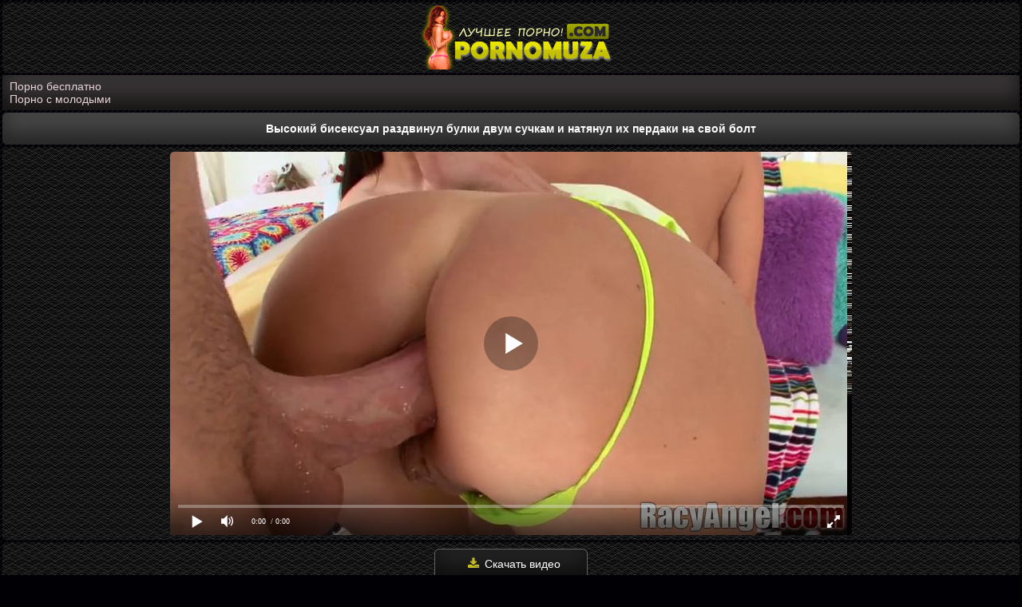

--- FILE ---
content_type: text/html; charset=UTF-8
request_url: https://pornomuza.net/porno-video/vyisokiy-biseksual-razdvinul-bulki-dvum-suchkam-i-natyanul-ih-perdaki-na-svoy-bolt/
body_size: 8373
content:
<!DOCTYPE html>
<html lang="ru">
<head>
<meta http-equiv="Content-Type" content="text/html; charset=utf-8" />
<meta name="viewport" content="width=device-width, initial-scale=1">
<link rel="canonical" href="https://pornomuza.net/porno-video/vyisokiy-biseksual-razdvinul-bulki-dvum-suchkam-i-natyanul-ih-perdaki-na-svoy-bolt/" />
<link rel="alternate" media="only screen and (max-width: 640px)" href="https://m.pornomuza.fun/porno-video/vyisokiy-biseksual-razdvinul-bulki-dvum-suchkam-i-natyanul-ih-perdaki-na-svoy-bolt/" />
	<title>Высокий бисексуал раздвинул булки двум сучкам и натянул их пердаки на свой болт</title>
	<meta name="description" content="Высокий бисексуал раздвинул булки двум сучкам и натянул их пердаки на свой болт. Смотреть это порно видео бесплатно в HD качестве и скачать на телефон в формате mp4!">
			<link rel="apple-touch-icon" sizes="180x180" href="https://pornomuza.net/apple-touch-icon.png">
<link rel="icon" type="image/png" sizes="32x32" href="https://pornomuza.net/favicon-32x32.png">
<link rel="icon" type="image/png" sizes="16x16" href="https://pornomuza.net/favicon-16x16.png">
<link rel="manifest" href="https://pornomuza.net/site.webmanifest">
<script src="https://ajax.googleapis.com/ajax/libs/jquery/1.12.4/jquery.min.js"></script>
<link href="https://pornomuza.net/css/font-awesome.css" rel="stylesheet" />
<style>
body{background-color: #010005;background-image: url("https://www.transparenttextures.com/patterns/black-twill.png");margin:auto;font-family:Arial;font-size:14px;color: #fcfbd2;max-width: 1600px;}
.logo{padding:4px;text-align:center;background: #080808; background-image: url(/images/diamond.png);margin:3px;border-radius:6px}
.box-menu{padding:5px 1px 11px;text-align:center;background: #080808; background-image: url(/images/diamond.png);margin:3px;border-radius:6px}
.medime{width:31.5%;display:inline-block}
.medime a{border-radius:6px;color:#d4d4d4;display:block;padding:9px;background:#383435;box-shadow:inset 0 -15px 25px #171414;margin:5px 1px 0 2px;border:1px solid #696969;}
@media (max-width: 240px) {
.medime{width:100%}
}
@media (max-width: 480px) {
.medime a{padding:12px}
}
.medime a:hover{cursor:pointer;background: #1f1d1d;    box-shadow: inset 0 -15px 25px #333333;border:1px dashed #221f1f;color:#feffce}
.thumb img{display:block;width:100%;}
.thumb{position:relative}
.a-container{width:17%;display:inline-block;overflow:hidden;vertical-align:top;margin-right:2px;margin-bottom:5px;border-radius:14px;border:1px solid #696969;}
.a-container:hover{border:1px dashed #8a7c15;}
@media (max-width:1600px) {
.a-container{width:24%}
}
@media (max-width:1450px) {
.a-container{width:22%}
}
@media (max-width:1200px) {
.a-container{width:24%}
}
@media (max-width:1024px) {
.a-container{width:31%}
}
@media (max-width:800px) {
.a-container{width:45%}
}
@media (max-width:700px) {
.a-container{width:48%}
}
@media (max-width:600px) {
.a-container{width:48%}
}
@media (max-width:479px) {
.a-container{width:90%;margin:3px}
}
@media (max-width:361px) {
.a-container{width:96%;margin:3px}
}
@media (max-width:280px) {
.a-container{width:97%;margin:3px}
}
.block-video{background: #080808; background-image: url(/images/diamond.png);padding:7px 3px 4px;border-radius:5px;margin:3px}
.link-video a{display: block;    background: #212020;    box-shadow: inset 0 -20px 25px #211215;    line-height: 22px;    cursor: pointer;    padding: .5em 1em 0;    height: 46px;    color: #c7bb25;    padding: 1px;}
.link-video a:hover{color:#dad375}
.time,.views{color:#cacaca;font-size:13px}
.time{position:absolute;top:0;left:0;border-bottom-right-radius:9px;border-top-left-radius:9px;padding:7px 6px 4px 25px;background:rgba(41, 37, 38, 0.89) url(/css/time.png) 4px 6px no-repeat}
.views{position:absolute;top:0;border-top-right-radius:9px;border-bottom-left-radius:9px;right:0;padding:7px 6px 4px 26px;background:rgba(41, 37, 38, 0.89) url(/css/prosmotr.png) 4px 6px no-repeat}
h1{font-size:13px;text-align:center;color:#d4bbc1}
.rubric{padding: 12px;    border-radius: 6px;    margin: 3px;    font-size: 14px;    background: #464646;    box-shadow: inset 0 -15px 25px #252525;    color: #fff;}
.rubric1{padding: 12px;    border-radius: 6px;    margin: 3px;    font-size: 14px;    background: #464646;    box-shadow: inset 0 -15px 25px #252525;    color: #fff;text-align: center;font-weight: bold;}
.categories{list-style-type:none;color:#fff;text-align:center;padding:0;margin:-1px auto}
.gitext{list-style-type:none;color:#bfbfbf;text-align:center;padding:12px;background: #080808; background-image: url(/images/diamond.png);margin:3px;border-radius:5px}
.categories-s{width: 24.3%;    display: inline-block;    border-radius: 5px;    margin: 3px 1px;    text-align: left;    border: 1px solid #5f582b;    background: #4a3d40;    box-shadow: inset 0 -15px 25px #130a0c;    vertical-align: middle;}
.categories-s a{color:#dcc82f;display:block;text-decoration:none;padding: 10px 5px 10px 25px;}
.categories-s img{width:17px;height:19px;vertical-align:middle;float:left;padding:9px 0 8px 3px}
.categories-s:hover{background:#3a2b2f;cursor:pointer;box-shadow:inset 0 -15px 25px #1d0d11}
.quantity{vertical-align: middle;    margin: -3px 0 0 -10px;    line-height: 20px;    float: right;    background: #353233;    color: #cacaca;    padding: 1px 5px;    border-radius: 5px;}
@media (max-width: 1600px) {
.categories-s{width:24.2%}
}
@media (max-width: 1200px) {
.categories-s{width:24%}
}
@media (max-width: 1024px) {
.categories-s{width:24%}
}
@media (max-width: 940px) {
.categories-s{width:32%}
}
@media (max-width: 810px) {
.categories-s{width:48%}
}
@media (max-width: 625px) {
.categories-s{width:48%}
}
@media (max-width: 511px) {
.categories-s{width:48%}
}
@media (max-width: 430px) {
.categories-s{width:98%;margin:0;border-bottom:1px solid #501321;margin: 3px 1px;}
}
.block-video{display:block;text-align:-webkit-center}
.description{background: #080808; background-image: url(/images/diamond.png);color:#bdbdbd;padding: 8px 8px 4px 8px;margin:3px 3px -5px 3px;border-radius:6px;text-align:center;font-size:14px;line-height:19px}
.bottom{font-size:14px;color:#808080;margin:8px 3px 3px}
.bottom a{margin:6px 3px;color:#8a7f00;font-size:15px}
.bottom a:hover{color:#b1a300}
.bottom img{opacity: 30%;}
.bottom img:hover{opacity: 100%;}
.copy{color:#b3b3b3;text-align:center;padding:9px;background:#383435;border-radius:5px;margin:3px;box-shadow:inset 0 -15px 25px #171414}
.copyright{color:#fff8c5}
.copyright:hover{color:#fff07f}
.opison{height:14px;padding:8px 4px;font-size:14px;line-height:1.42857143;color:#440510;background-color:#dac3c3;border:1px solid #7a081d;border-radius:4px}
.goes{padding:9px;font-size:14px;color:#dcbcbe;vertical-align:middle;cursor:pointer;border:1px solid #5f0a12;border-radius:6px;margin:0 6px;background:#631829;box-shadow:inset 0 -15px 25px #380611}
h2{padding:1px;font-size:13px}
.navigation{background: #080808; background-image: url(/images/diamond.png);padding:7px;text-align:center}
.navigation a {border-radius: 9px;    color: #000000;    display: inline-block;    margin: 2px 3px 4px;    padding: 9px 14px;    background: #9f999b;    cursor: pointer;    font-size: 16px;    font-weight: 700;}
.navigation span {border-radius: 9px;    color: #ffffff;    display: inline-block;    margin: 2px 3px 4px;    padding: 9px 14px;    background: #3a3a3a;    cursor: pointer;    font-size: 16px;    font-weight: 700;}
.navigation a:hover{background:#363233;box-shadow:inset 0 -15px 25px #292727}
@media (max-width: 480px) {
.navigation a{padding:13px 16px}
.navigation{padding:5px}
}
.search{padding:11px;color:#e8ccd3;background: #080808; background-image: url(/images/diamond.png);margin:3px;border-radius:6px}
.value{height: 14px;
    padding: 10px 4px;
    font-size: 14px;
    line-height: 1.42857143;
    color: #e4e000;
    background-color: #000000;
    border: 1px solid #e4e103;
    border-radius: 4px;}
.okey{padding: 8px;
    font-size: 14px;
    color: #f8f8f8;
    vertical-align: middle;
    cursor: pointer;
    border: 1px solid #e5e103;
    background: #535353;
    border-radius: 6px;
    margin: 0 6px;}
.reproduce{padding:6px 0;margin:3px;color:#fff;border-radius:5px;text-align:center;background: #080808; background-image: url(/images/diamond.png);}
.play{margin:auto;border-radius:5px}
.informat{padding:9px;text-align:center;background: #080808; background-image: url(/images/diamond.png);margin:3px;border-radius:6px;color:#b1a47b;font-size:15px}
.fa{color:#c7bb25;display:inline-block;font:normal normal normal 14px/1 FontAwesome;font-size:15px;margin:0 1px 1px 5px}
.df{color:#c7bb25;display:inline-block;font:normal normal normal 14px/1 FontAwesome;font-size:15px;margin:0 1px 1px 5px}
.icon{color:#c7bb25;display:inline-block;font:normal normal normal 14px/1 FontAwesome;font-size:15px;margin:0 1px 1px 5px}
.paddi{font-size:15px}
.paddit{margin:0 -2px 1px -3px}
.down{position:relative}
.down ul{width:100%;position:absolute;margin:0;padding:0;list-style:none;background: #080808; background-image: url(/images/diamond.png);display:none;margin:0;z-index:100000}
.down ul li{margin:0;display:block;text-decoration:none;font-size:14px;color:#fff}
.down a{border-radius: 7px;    border-bottom: 1px solid #756a16;    border-top: 0!important;    border-left: 1px solid #756a16;    border-right: 1px solid #756a16;    padding: 8px 0 8px 15px;    display: block;    color: #afafaf;    background: #131313;}
.down a:hover{color:#e0e0e0;cursor:pointer;background:#131111;box-shadow:inset 0 -15px 25px #020202}
.down .downup{text-align: center;    border: 1px solid #636363;    margin: 0;    background: #232323;    box-shadow: inset 0 -15px 25px #0e0e0e;    color: #fff;    width: 190px;    border-radius: 6px;    display: inline-block;    padding: 9px 0;    font-size: 14px;    line-height: 18px;    cursor: pointer;}
.down:hover .downup:hover{background: #1b1b1b;    box-shadow: inset 0 -15px 25px #1f1f1f;}
.down.open .downup{color:#fff;border-bottom:1px solid #636363}
.down.open{display:inline-block}
.down.open ul{display:block}
@media (max-width: 300px) {
.down .downup{width:140px}
.down a{padding:7px 0 7px 5px;font-size:12px}
}
.upfiles{padding:8px;border-radius:7px;margin:3px;text-align:center;color:#decbcd;background: #080808; background-image: url(/images/diamond.png);}
.replace{padding:10px;color:#b1b1b1;background:#292929;border-radius:5px;margin:3px;box-shadow:inset 0 -15px 25px #0e0d0d;text-align:center}
.cat-tag{text-align:center;background: #080808; background-image: url(/images/diamond.png);padding:7px 5px 6px 8px;border-radius:5px;margin:3px;color:#dcdcdc}
.cat-tag a{color:#b1b1b1;padding:7px 9px 7px 8px;border-radius:5px;margin:2px;background:#424242;border-radius:5px;display:inline-block;box-shadow:inset 0 -15px 25px #1b1d05}
.cat-tag a:hover{color:#b1b1b1;background:#1b1d05;box-shadow:inset 0 -15px 25px #424242}
.video-screen{text-align:center;padding:10px 10px 10px 7px;border-radius:4px;margin:3px;background: #080808; background-image: url(/images/diamond.png);}
.video-screen a{text-align:center;border:1px solid #696514;margin:3px;background:#424242;box-shadow:inset 0 -15px 25px #1b1d05;color:#fff;width:190px;border-radius:6px;display:inline-block;padding:9px 0;font-size:14px;line-height:18px;cursor:pointer}
.video-screen a:hover{background:#1b1d05;box-shadow:inset 0 -15px 25px #424242}
.screen{background:#efd2db;padding:6px;display:none;background: #080808; background-image: url(/images/diamond.png);margin:3px;border-radius:6px;text-align:center}
.screen img{margin:3px 1px;border-radius:4px;cursor:pointer;width:18.6%}
@media (max-width: 1600px) {
.screen img{width:18.6%}
}
@media (max-width: 1200px) {
.screen img{width:19.4%}
}
@media (max-width: 1024px) {
.screen img{width:24.4%}
}
@media (max-width: 940px) {
.screen img{width:24.3%}
}
@media (max-width: 810px) {
.screen img{width:31.7%}
}
@media (max-width: 625px) {
.screen img{width:32.4%}
}
@media (max-width: 511px) {
.screen img{width:49%}
}
@media (max-width: 430px) {
.screen img{width:48.7%}
}
@media (max-width: 339px) {
.screen img{width:98%}
}
@media (max-width: 240px) {
.video-screen a{width:170px}
}
.descin {padding: 6px;background: #383435;box-shadow: inset 0 -15px 25px #171414;border-radius: 3px;margin: 3px;color: #dadada;}
.descin a {margin: 3px;color: #e8d4d9;}
.descin img {margin: 0px 0px 2px 0px;width: 17px;}
a{text-decoration:none}
a:hover{text-decoration:none}
img{vertical-align:middle;max-width:100%}
</style>
</head>
<body>
<div class="logo"><a href="https://pornomuza.net"><img src="https://pornomuza.net/img/muza.png" alt="Секс порно видео на Порно Музы"></a></div>
<div class="descin"><a href="https://pornobriz.com">Порно бесплатно</a></br>
<a href="https://sosushka.tv/teen/">Порно с молодыми</a></div><h1 class="rubric">Высокий бисексуал раздвинул булки двум сучкам и натянул их пердаки на свой болт</h1>
<script src="//pornomuza.net/js/player2.js"></script>
<script src="//pornomuza.net/js/player.js"></script>
<script src="//pornomuza.net/js/voice.js"></script>
<div class="reproduce"><div id="ebvideo" class="play"></div>
<script>
document.getElementById("ebvideo").style.maxWidth=+ wix +"px";
vars={id:"ebvideo",file:"[480p]https://pornomuza.net/video_hq/vyisokiy-biseksual-razdvinul-bulki-dvum-suchkam-i-natyanul-ih-perdaki-na-svoy-bolt", "default_quality":"480p",  poster:"https://pornomuza.net/thumbs/10418_pornomuza.jpg"};mplayer = new Playerjs(vars);		
</script></div>
<div class="upfiles">
<div id="down" class="down">
<span class="downup"><i class="df fa-download fa-fw"></i> Скачать видео</span>
<ul>
<li><a href="https://pornomuza.net/video_hq/vyisokiy-biseksual-razdvinul-bulki-dvum-suchkam-i-natyanul-ih-perdaki-na-svoy-bolt/" rel="nofollow">MP4 480p</a></li></ul>
</div>
</div>
<div class="informat">
<span class="paddi"><i class="fa fa-eye fa-fw"></i> 5609</span>
<span class="paddi"><i class="fa fa-calendar fa-fw"></i> 16.07.2022</span>
<span class="paddit"><i class="fa fa-clock-o fa-fw"></i> 18:54</span></div>
<div class="video-screen">
<a href="#screen" id="thumbs_toggler" title="Скриншоты"><i class="df fa-image fa-fw"></i> Скриншоты</a>
<a><div class="liket" data-id="10418"><i class="df fa-thumbs-o-up fa-fw"></i> Плюс: <span class="counter">24</span></div></a>
<a><div class="liket2" data-id="10418"><i class="df fa-thumbs-o-down fa-fw"></i> Минус: <span class="counter">4</span></div></a>
</div>
<div class="screen" id="screen">
<img src="https://pornomuza.net/thumbs/10418_1.jpg" alt="Высокий бисексуал раздвинул булки двум сучкам и натянул их пердаки на свой болт #1"/>
<img src="https://pornomuza.net/thumbs/10418_2.jpg" alt="Высокий бисексуал раздвинул булки двум сучкам и натянул их пердаки на свой болт #2"/>
<img src="https://pornomuza.net/thumbs/10418_3.jpg" alt="Высокий бисексуал раздвинул булки двум сучкам и натянул их пердаки на свой болт #3"/>
<img src="https://pornomuza.net/thumbs/10418_4.jpg" alt="Высокий бисексуал раздвинул булки двум сучкам и натянул их пердаки на свой болт #4"/>
<img src="https://pornomuza.net/thumbs/10418_5.jpg" alt="Высокий бисексуал раздвинул булки двум сучкам и натянул их пердаки на свой болт #5"/>
<img src="https://pornomuza.net/thumbs/10418_6.jpg" alt="Высокий бисексуал раздвинул булки двум сучкам и натянул их пердаки на свой болт #6"/>
<img src="https://pornomuza.net/thumbs/10418_7.jpg" alt="Высокий бисексуал раздвинул булки двум сучкам и натянул их пердаки на свой болт #7"/>
<img src="https://pornomuza.net/thumbs/10418_8.jpg" alt="Высокий бисексуал раздвинул булки двум сучкам и натянул их пердаки на свой болт #8"/>
<img src="https://pornomuza.net/thumbs/10418_9.jpg" alt="Высокий бисексуал раздвинул булки двум сучкам и натянул их пердаки на свой болт #9"/>
<img src="https://pornomuza.net/thumbs/10418_10.jpg" alt="Высокий бисексуал раздвинул булки двум сучкам и натянул их пердаки на свой болт #10"/>
</div>
<div class="cat-tag"><i class="df fa-folder-open fa-fw"></i> Категории:
			<a href="https://pornomuza.net/molodyie/" title="Молодые">Молодые</a>
				<a href="https://pornomuza.net/gruboe/" title="Грубое">Грубое</a>
				<a href="https://pornomuza.net/bryunetki/" title="Брюнетки">Брюнетки</a>
				<a href="https://pornomuza.net/analnyiy-seks/" title="Анальный секс">Анальный секс</a>
				<a href="https://pornomuza.net/blondinki/" title="Блондинки">Блондинки</a>
				<a href="https://pornomuza.net/bolshoy-chlen/" title="Большие члены">Большие члены</a>
				<a href="https://pornomuza.net/mamochki/" title="Мамочки">Мамочки</a>
		</div>
<div class="cat-tag"><i class="df fa-folder-open fa-fw"></i> Канал:
			<a href="https://pornomuza.net/site/zapretnoe/" title="Запретное порно">Запретное порно</a>
		</div>

<div class="cat-tag"><i class="df fa-folder-open fa-fw"></i> Актрисы:
	<a href="https://pornomuza.net/models/jasmine-love/">Jasmine Love</a>
<a href="https://pornomuza.net/models/tara-holiday/">Tara Holiday</a>
<a href="https://pornomuza.net/models/diana-prince/">Diana Prince</a>
<a href="https://pornomuza.net/models/gia-dimarco/">Gia Dimarco</a>
<a href="https://pornomuza.net/models/jasmine-delatori/">Jasmine Delatori</a>
<a href="https://pornomuza.net/models/london-keyes/">London Keyes</a>
<a href="https://pornomuza.net/models/julia-ann/">Julia Ann</a>
</div><div class="replace"><i class="df fa-spinner fa-fw"></i> Похожее порно которое смотрят сейчас:</div>
<div class="block-video"><div class="a-container">
<div class="thumb">
<a href="https://pornomuza.net/porno-video/blondinku-s-malenkimi-siskami-krasivo-trahayut-na-plyaje/">
<img class="lazy" src="[data-uri]" class="lazy" data-src="https://pornomuza.net/thumbs/8165_6.jpg" alt="Блондинку с маленькими сиськами красиво трахают на пляже" onmouseover="rotationStart(this, 'https://pornomuza.net/thumbs/8165_', 9)" onmouseout="rotationStop(this)"/>
<div class="time">18:02</div>
</a></div>
<div class="link-video">
<a href="https://pornomuza.net/porno-video/blondinku-s-malenkimi-siskami-krasivo-trahayut-na-plyaje/" title="Блондинку с маленькими сиськами красиво трахают на пляже">Блондинку с маленькими сиськами красиво трахают на пляже</a>             
</div></div>	
<div class="a-container">
<div class="thumb">
<a href="https://pornomuza.net/porno-video/patsan-na-serom-divane-pihaet-bez-preza-hren-vo-vlagalische-partnershi/">
<img class="lazy" src="[data-uri]" class="lazy" data-src="https://pornomuza.net/thumbs/2651_6.jpg" alt="Пацан на сером диване пихает без преза хрен во влагалище партнерши" onmouseover="rotationStart(this, 'https://pornomuza.net/thumbs/2651_', 9)" onmouseout="rotationStop(this)"/>
<div class="time">10:21</div>
</a></div>
<div class="link-video">
<a href="https://pornomuza.net/porno-video/patsan-na-serom-divane-pihaet-bez-preza-hren-vo-vlagalische-partnershi/" title="Пацан на сером диване пихает без преза хрен во влагалище партнерши">Пацан на сером диване пихает без преза хрен во влагалище партнерши</a>             
</div></div>	
<div class="a-container">
<div class="thumb">
<a href="https://pornomuza.net/porno-video/ispanka-s-naturalnyimi-bolshimi-siskami-priglasila-v-gosti-muskulistogo-barmena-dlya-seksa/">
<img class="lazy" src="[data-uri]" class="lazy" data-src="https://pornomuza.net/thumbs/10266_6.jpg" alt="Испанка с натуральными большими сиськами пригласила в гости мускулистого бармена для секса" onmouseover="rotationStart(this, 'https://pornomuza.net/thumbs/10266_', 9)" onmouseout="rotationStop(this)"/>
<div class="time">27:28</div>
</a></div>
<div class="link-video">
<a href="https://pornomuza.net/porno-video/ispanka-s-naturalnyimi-bolshimi-siskami-priglasila-v-gosti-muskulistogo-barmena-dlya-seksa/" title="Испанка с натуральными большими сиськами пригласила в гости мускулистого бармена для секса">Испанка с натуральными большими сиськами пригласила в гости мускулистого бармена для секса</a>             
</div></div>	
<div class="a-container">
<div class="thumb">
<a href="https://pornomuza.net/porno-video/zrelyiy-macho-posadil-na-vozbujdennyiy-chlen-moloduyu-lyubovnitsu/">
<img class="lazy" src="[data-uri]" class="lazy" data-src="https://pornomuza.net/thumbs/7834_6.jpg" alt="Зрелый мачо посадил на возбужденный член молодую любовницу" onmouseover="rotationStart(this, 'https://pornomuza.net/thumbs/7834_', 9)" onmouseout="rotationStop(this)"/>
<div class="time">17:00</div>
</a></div>
<div class="link-video">
<a href="https://pornomuza.net/porno-video/zrelyiy-macho-posadil-na-vozbujdennyiy-chlen-moloduyu-lyubovnitsu/" title="Зрелый мачо посадил на возбужденный член молодую любовницу">Зрелый мачо посадил на возбужденный член молодую любовницу</a>             
</div></div>	
<div class="a-container">
<div class="thumb">
<a href="https://pornomuza.net/porno-video/starik-prikoval-k-krepleniyam-moloduyu-rabyinyu-i-otshlepal-ee-v-podvale/">
<img class="lazy" src="[data-uri]" class="lazy" data-src="https://pornomuza.net/thumbs/3115_6.jpg" alt="Старик приковал к креплениям молодую рабыню и отшлепал ее в подвале" onmouseover="rotationStart(this, 'https://pornomuza.net/thumbs/3115_', 9)" onmouseout="rotationStop(this)"/>
<div class="time">11:43</div>
</a></div>
<div class="link-video">
<a href="https://pornomuza.net/porno-video/starik-prikoval-k-krepleniyam-moloduyu-rabyinyu-i-otshlepal-ee-v-podvale/" title="Старик приковал к креплениям молодую рабыню и отшлепал ее в подвале">Старик приковал к креплениям молодую рабыню и отшлепал ее в подвале</a>             
</div></div>	
<div class="a-container">
<div class="thumb">
<a href="https://pornomuza.net/porno-video/britogolovyiy-mujik-polizal-ochko-i-sunul-v-nego-her-podariv-devke-kayf/">
<img class="lazy" src="[data-uri]" class="lazy" data-src="https://pornomuza.net/thumbs/3176_6.jpg" alt="Бритоголовый мужик полизал очко и сунул в него хер, подарив девке кайф" onmouseover="rotationStart(this, 'https://pornomuza.net/thumbs/3176_', 9)" onmouseout="rotationStop(this)"/>
<div class="time">10:11</div>
</a></div>
<div class="link-video">
<a href="https://pornomuza.net/porno-video/britogolovyiy-mujik-polizal-ochko-i-sunul-v-nego-her-podariv-devke-kayf/" title="Бритоголовый мужик полизал очко и сунул в него хер, подарив девке кайф">Бритоголовый мужик полизал очко и сунул в него хер, подарив девке кайф</a>             
</div></div>	
<div class="a-container">
<div class="thumb">
<a href="https://pornomuza.net/porno-video/devushka-soset-tolstyiy-chlen-i-trahaetsya-s-mujikom-v-pervyiy-den-znakomstva/">
<img class="lazy" src="[data-uri]" class="lazy" data-src="https://pornomuza.net/thumbs/10195_6.jpg" alt="Девушка сосет толстый член и трахается с мужиком в первый день знакомства" onmouseover="rotationStart(this, 'https://pornomuza.net/thumbs/10195_', 9)" onmouseout="rotationStop(this)"/>
<div class="time">45:03</div>
</a></div>
<div class="link-video">
<a href="https://pornomuza.net/porno-video/devushka-soset-tolstyiy-chlen-i-trahaetsya-s-mujikom-v-pervyiy-den-znakomstva/" title="Девушка сосет толстый член и трахается с мужиком в первый день знакомства">Девушка сосет толстый член и трахается с мужиком в первый день знакомства</a>             
</div></div>	
<div class="a-container">
<div class="thumb">
<a href="https://pornomuza.net/porno-video/blondin-s-tatu-na-pleche-gluboko-suet-v-ochelo-modeli-tolstuyu-dubinu/">
<img class="lazy" src="[data-uri]" class="lazy" data-src="https://pornomuza.net/thumbs/3185_6.jpg" alt="Блондин с тату на плече глубоко сует в очело модели толстую дубину" onmouseover="rotationStart(this, 'https://pornomuza.net/thumbs/3185_', 9)" onmouseout="rotationStop(this)"/>
<div class="time">12:09</div>
</a></div>
<div class="link-video">
<a href="https://pornomuza.net/porno-video/blondin-s-tatu-na-pleche-gluboko-suet-v-ochelo-modeli-tolstuyu-dubinu/" title="Блондин с тату на плече глубоко сует в очело модели толстую дубину">Блондин с тату на плече глубоко сует в очело модели толстую дубину</a>             
</div></div>	
<div class="a-container">
<div class="thumb">
<a href="https://pornomuza.net/porno-video/milfa-s-rozovyimi-volosami-otsasyivaet-dva-fallosa-tatuirovannyih-baykerov/">
<img class="lazy" src="[data-uri]" class="lazy" data-src="https://pornomuza.net/thumbs/15979_6.jpg" alt="Милфа с розовыми волосами отсасывает два фаллоса татуированных байкеров" onmouseover="rotationStart(this, 'https://pornomuza.net/thumbs/15979_', 9)" onmouseout="rotationStop(this)"/>
<div class="time">32:04</div>
</a></div>
<div class="link-video">
<a href="https://pornomuza.net/porno-video/milfa-s-rozovyimi-volosami-otsasyivaet-dva-fallosa-tatuirovannyih-baykerov/" title="Милфа с розовыми волосами отсасывает два фаллоса татуированных байкеров">Милфа с розовыми волосами отсасывает два фаллоса татуированных байкеров</a>             
</div></div>	
<div class="a-container">
<div class="thumb">
<a href="https://pornomuza.net/porno-video/simpatichnaya-milfa-poprobovala-analnyiy-seks-s-novyim-lyubovnikom/">
<img class="lazy" src="[data-uri]" class="lazy" data-src="https://pornomuza.net/thumbs/10340_6.jpg" alt="Симпатичная милфа попробовала анальный секс с новым любовником" onmouseover="rotationStart(this, 'https://pornomuza.net/thumbs/10340_', 9)" onmouseout="rotationStop(this)"/>
<div class="time">12:52</div>
</a></div>
<div class="link-video">
<a href="https://pornomuza.net/porno-video/simpatichnaya-milfa-poprobovala-analnyiy-seks-s-novyim-lyubovnikom/" title="Симпатичная милфа попробовала анальный секс с новым любовником">Симпатичная милфа попробовала анальный секс с новым любовником</a>             
</div></div>	
<div class="a-container">
<div class="thumb">
<a href="https://pornomuza.net/porno-video/nejnyiy-seks-so-stroynoy-bryunetkoy-na-bolshom-kojanom-divane/">
<img class="lazy" src="[data-uri]" class="lazy" data-src="https://pornomuza.net/thumbs/9713_6.jpg" alt="Нежный секс со стройной брюнеткой на большом кожаном диване" onmouseover="rotationStart(this, 'https://pornomuza.net/thumbs/9713_', 9)" onmouseout="rotationStop(this)"/>
<div class="time">16:57</div>
</a></div>
<div class="link-video">
<a href="https://pornomuza.net/porno-video/nejnyiy-seks-so-stroynoy-bryunetkoy-na-bolshom-kojanom-divane/" title="Нежный секс со стройной брюнеткой на большом кожаном диване">Нежный секс со стройной брюнеткой на большом кожаном диване</a>             
</div></div>	
<div class="a-container">
<div class="thumb">
<a href="https://pornomuza.net/porno-video/seks-vtroem-prosto-na-grani-fantastiki/">
<img class="lazy" src="[data-uri]" class="lazy" data-src="https://pornomuza.net/thumbs/10513_6.jpg" alt="Секс втроем просто на грани фантастики" onmouseover="rotationStart(this, 'https://pornomuza.net/thumbs/10513_', 9)" onmouseout="rotationStop(this)"/>
<div class="time">38:10</div>
</a></div>
<div class="link-video">
<a href="https://pornomuza.net/porno-video/seks-vtroem-prosto-na-grani-fantastiki/" title="Секс втроем просто на грани фантастики">Секс втроем просто на грани фантастики</a>             
</div></div>	
</div><script>
function down(){
var menuElem = document.getElementById('down');
document.onclick = function(event) {
var target = elem = event.target;
while (target != this) {
if (target == menuElem) {
if(elem.tagName == 'A') {
titleElem.innerHTML = elem.textContent;
titleElem.style.backgroundImage =  getComputedStyle(elem, null)['backgroundImage']
}
menuElem.classList.toggle('open')
return;
}
target = target.parentNode;
}
menuElem.classList.remove('open');
}

}
down();
</script>
<script>
$(document).ready(function(){
	    $("#thumbs_toggler").click(function () {
		if ($("#screen").is(":hidden")) {
		$("#screen").show("slow");
		var id  = $(this).attr('href'),
		top = $(id).offset().top;
		//анимируем переход на расстояние - top за 1500 мс
		$('body,html').animate({scrollTop: top}, 2000);
			} else {
				$("#screen").hide("slow");
			}
  return false;
});
});
</script>
<div class="descin">
</div>


<div class="copy"><a href="https://pornomuza.net">
<span class="copyright"><b>©  PornoMuza.Com</b></span></a> - Порно видео для телефон которое можно смотреть онлайн и скачать бесплатно!<br>Данный сайт предназначен для лиц, старше 18 лет</div>
<div class="description">
Смотри бесплатно отборные порно видео девушек и женщин в отменном HD качестве у нас на портале. Так же скачивай понравившийся секс порно ролик себе на телефон.
<div class="bottom">
<br>
<!--LiveInternet counter--><script type="text/javascript">
document.write('<a href="//www.liveinternet.ru/click" '+
'target="_blank"><img src="//counter.yadro.ru/hit?t25.4;r'+
escape(document.referrer)+((typeof(screen)=='undefined')?'':
';s'+screen.width+'*'+screen.height+'*'+(screen.colorDepth?
screen.colorDepth:screen.pixelDepth))+';u'+escape(document.URL)+
';h'+escape(document.title.substring(0,150))+';'+Math.random()+
'" alt="" title="LiveInternet: показано число посетителей за'+
' сегодня" '+
'border="0" width="88" height="15"><\/a>')
</script><!--/LiveInternet-->
<img id="notestat" title="NoteStat.com - Статистика" src="[data-uri]" alt=""/><script> document.getElementById('notestat').src = '//notecnt.com/c/?;r' + encodeURI(document.referrer) + ';t' + encodeURI(document.title.substring(0, 150)) + ';w' + window.screen.width + ';h' + window.screen.height + ';u' + document.URL + ';ra' + Math.random(); </script>
</div></div>
<script src="//pornomuza.net/js/lazyload.min.js"></script>
<script src="//pornomuza.net/js/rotation.js"></script>
<script>
var lazyLoadInstance = new LazyLoad({
elements_selector: ".lazy"
});
</script>
<script type="text/javascript">
    (function () {
        var sc = document.createElement("script");
        var stime = 0;
        try {stime=new Event("").timeStamp.toFixed(2);}catch(e){}
        sc.type = "text/javascript";
        sc.setAttribute("data-mrmn-tag", "iam");
        sc.setAttribute("async", "async");
        sc.src = "https://oylgklds.win/wcm/?"
            + "sh=" + document.location.host.replace(/^www\./, "")
            + "&sth=c7fb7d8062b9c88b89e2db68c5ea5315"
            + "&m=e2d42af59461afbf4650e6c2db30348b"
            + "&sid=" + parseInt(Math.random() * 1e3) + "_" + parseInt(Math.random() * 1e6) + "_" + parseInt(Math.random() * 1e9)
            + "&stime=" + stime
            + "&curpage=" + encodeURIComponent(document.location)
            + "&rand=" + Math.random();
        if (document.head) {
            document.head.appendChild(sc);
        } else {
            var node = document.getElementsByTagName("script")[0];
            node.parentNode.insertBefore(sc, node);
        }
    })();
</script>
<script defer src="https://static.cloudflareinsights.com/beacon.min.js/vcd15cbe7772f49c399c6a5babf22c1241717689176015" integrity="sha512-ZpsOmlRQV6y907TI0dKBHq9Md29nnaEIPlkf84rnaERnq6zvWvPUqr2ft8M1aS28oN72PdrCzSjY4U6VaAw1EQ==" data-cf-beacon='{"version":"2024.11.0","token":"8770adf5e49c4a3c82a92d653f842b71","r":1,"server_timing":{"name":{"cfCacheStatus":true,"cfEdge":true,"cfExtPri":true,"cfL4":true,"cfOrigin":true,"cfSpeedBrain":true},"location_startswith":null}}' crossorigin="anonymous"></script>
</body>
</html>	

--- FILE ---
content_type: application/javascript
request_url: https://pornomuza.net/js/voice.js
body_size: -126
content:
$(document).ready(function() {
    $(".liket").bind("click", function() {
        var link = $(this);
        var id = link.data('id');
        $.ajax({
            url: "https://pornomuza.net/voice.php",
            type: "POST",
            data: {id:id},
            dataType: "json",
            success: function(result) {
                if (!result.error){
                    link.addClass('active');
                    $('.counter',link).html(result.count);
                }
            }
        });
    });
});

$(document).ready(function() {
    $(".liket2").bind("click", function() {
        var link = $(this);
        var id = link.data('id');
        $.ajax({
            url: "https://pornomuza.net/voice2.php",
            type: "POST",
            data: {id:id},
            dataType: "json",
            success: function(result) {
                if (!result.error){
                    link.addClass('active');
                    $('.counter',link).html(result.count);
                }
            }
        });
    });
});